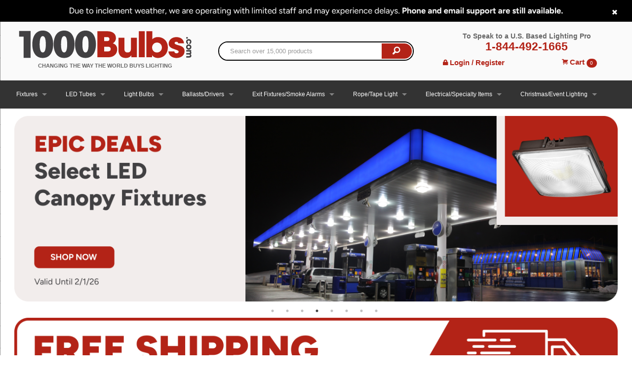

--- FILE ---
content_type: text/html;charset=utf-8
request_url: https://pnapi.invoca.net/2627/na.json
body_size: 230
content:
[{"requestId":"+18006244488","status":"success","formattedNumber":"844-492-1665","countryCode":"1","nationalNumber":"8444921665","lifetimeInSeconds":300,"overflow":null,"surge":null,"invocaId":"i-93e19a17-c242-4944-981d-0aa1604a78ae"},{"type":"settings","metrics":true}]

--- FILE ---
content_type: text/html;charset=utf-8
request_url: https://pnapi.invoca.net/2627/na.json
body_size: 230
content:
[{"requestId":"+18006244488","status":"success","formattedNumber":"844-492-1665","countryCode":"1","nationalNumber":"8444921665","lifetimeInSeconds":300,"overflow":null,"surge":null,"invocaId":"i-93e19a17-c242-4944-981d-0aa1604a78ae"},{"type":"settings","metrics":true}]

--- FILE ---
content_type: text/css
request_url: https://tags.srv.stackadapt.com/sa.css
body_size: -11
content:
:root {
    --sa-uid: '0-b0d4e2ca-9694-56cc-7851-03064d1a8985';
}